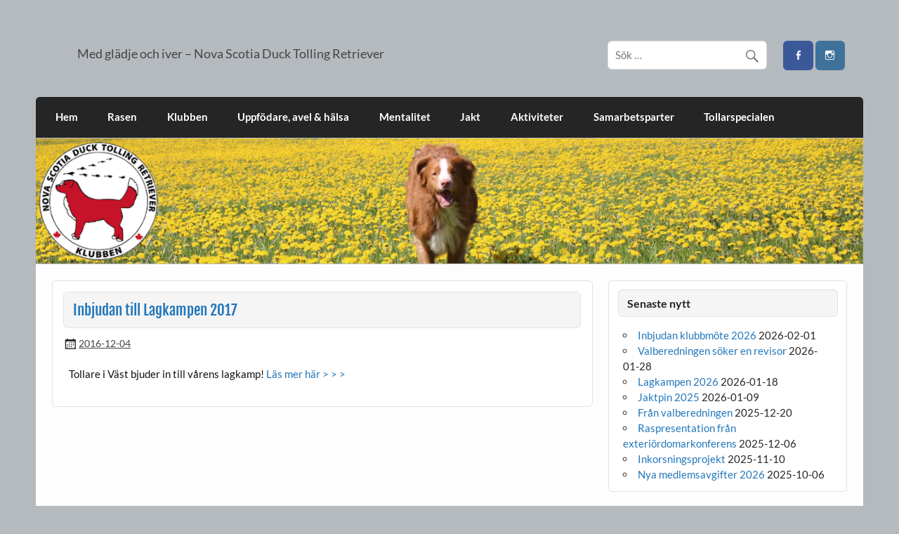

--- FILE ---
content_type: text/html; charset=UTF-8
request_url: https://tollarklubben.se/inbjudan-till-lagkampen-2017/
body_size: 13389
content:
<!DOCTYPE html><!-- HTML 5 -->
<html lang="sv-SE">

<head>
<meta charset="UTF-8" />
<meta name="viewport" content="width=device-width, initial-scale=1">
<link rel="profile" href="https://gmpg.org/xfn/11" />
<link rel="pingback" href="https://tollarklubben.se/wp/xmlrpc.php" />

<title>Inbjudan till Lagkampen 2017</title>
<meta name='robots' content='max-image-preview:large' />
<link rel="alternate" type="application/rss+xml" title=" &raquo; Webbflöde" href="https://tollarklubben.se/feed/" />
<link rel="alternate" type="application/rss+xml" title=" &raquo; Kommentarsflöde" href="https://tollarklubben.se/comments/feed/" />
<link rel="alternate" title="oEmbed (JSON)" type="application/json+oembed" href="https://tollarklubben.se/wp-json/oembed/1.0/embed?url=https%3A%2F%2Ftollarklubben.se%2Finbjudan-till-lagkampen-2017%2F" />
<link rel="alternate" title="oEmbed (XML)" type="text/xml+oembed" href="https://tollarklubben.se/wp-json/oembed/1.0/embed?url=https%3A%2F%2Ftollarklubben.se%2Finbjudan-till-lagkampen-2017%2F&#038;format=xml" />
<style id='wp-img-auto-sizes-contain-inline-css' type='text/css'>
img:is([sizes=auto i],[sizes^="auto," i]){contain-intrinsic-size:3000px 1500px}
/*# sourceURL=wp-img-auto-sizes-contain-inline-css */
</style>
<link rel='stylesheet' id='courage-custom-fonts-css' href='https://tollarklubben.se/wp/wp-content/themes/courage/css/custom-fonts.css?ver=20180413' type='text/css' media='all' />
<style id='wp-emoji-styles-inline-css' type='text/css'>

	img.wp-smiley, img.emoji {
		display: inline !important;
		border: none !important;
		box-shadow: none !important;
		height: 1em !important;
		width: 1em !important;
		margin: 0 0.07em !important;
		vertical-align: -0.1em !important;
		background: none !important;
		padding: 0 !important;
	}
/*# sourceURL=wp-emoji-styles-inline-css */
</style>
<style id='wp-block-library-inline-css' type='text/css'>
:root{--wp-block-synced-color:#7a00df;--wp-block-synced-color--rgb:122,0,223;--wp-bound-block-color:var(--wp-block-synced-color);--wp-editor-canvas-background:#ddd;--wp-admin-theme-color:#007cba;--wp-admin-theme-color--rgb:0,124,186;--wp-admin-theme-color-darker-10:#006ba1;--wp-admin-theme-color-darker-10--rgb:0,107,160.5;--wp-admin-theme-color-darker-20:#005a87;--wp-admin-theme-color-darker-20--rgb:0,90,135;--wp-admin-border-width-focus:2px}@media (min-resolution:192dpi){:root{--wp-admin-border-width-focus:1.5px}}.wp-element-button{cursor:pointer}:root .has-very-light-gray-background-color{background-color:#eee}:root .has-very-dark-gray-background-color{background-color:#313131}:root .has-very-light-gray-color{color:#eee}:root .has-very-dark-gray-color{color:#313131}:root .has-vivid-green-cyan-to-vivid-cyan-blue-gradient-background{background:linear-gradient(135deg,#00d084,#0693e3)}:root .has-purple-crush-gradient-background{background:linear-gradient(135deg,#34e2e4,#4721fb 50%,#ab1dfe)}:root .has-hazy-dawn-gradient-background{background:linear-gradient(135deg,#faaca8,#dad0ec)}:root .has-subdued-olive-gradient-background{background:linear-gradient(135deg,#fafae1,#67a671)}:root .has-atomic-cream-gradient-background{background:linear-gradient(135deg,#fdd79a,#004a59)}:root .has-nightshade-gradient-background{background:linear-gradient(135deg,#330968,#31cdcf)}:root .has-midnight-gradient-background{background:linear-gradient(135deg,#020381,#2874fc)}:root{--wp--preset--font-size--normal:16px;--wp--preset--font-size--huge:42px}.has-regular-font-size{font-size:1em}.has-larger-font-size{font-size:2.625em}.has-normal-font-size{font-size:var(--wp--preset--font-size--normal)}.has-huge-font-size{font-size:var(--wp--preset--font-size--huge)}.has-text-align-center{text-align:center}.has-text-align-left{text-align:left}.has-text-align-right{text-align:right}.has-fit-text{white-space:nowrap!important}#end-resizable-editor-section{display:none}.aligncenter{clear:both}.items-justified-left{justify-content:flex-start}.items-justified-center{justify-content:center}.items-justified-right{justify-content:flex-end}.items-justified-space-between{justify-content:space-between}.screen-reader-text{border:0;clip-path:inset(50%);height:1px;margin:-1px;overflow:hidden;padding:0;position:absolute;width:1px;word-wrap:normal!important}.screen-reader-text:focus{background-color:#ddd;clip-path:none;color:#444;display:block;font-size:1em;height:auto;left:5px;line-height:normal;padding:15px 23px 14px;text-decoration:none;top:5px;width:auto;z-index:100000}html :where(.has-border-color){border-style:solid}html :where([style*=border-top-color]){border-top-style:solid}html :where([style*=border-right-color]){border-right-style:solid}html :where([style*=border-bottom-color]){border-bottom-style:solid}html :where([style*=border-left-color]){border-left-style:solid}html :where([style*=border-width]){border-style:solid}html :where([style*=border-top-width]){border-top-style:solid}html :where([style*=border-right-width]){border-right-style:solid}html :where([style*=border-bottom-width]){border-bottom-style:solid}html :where([style*=border-left-width]){border-left-style:solid}html :where(img[class*=wp-image-]){height:auto;max-width:100%}:where(figure){margin:0 0 1em}html :where(.is-position-sticky){--wp-admin--admin-bar--position-offset:var(--wp-admin--admin-bar--height,0px)}@media screen and (max-width:600px){html :where(.is-position-sticky){--wp-admin--admin-bar--position-offset:0px}}

/*# sourceURL=wp-block-library-inline-css */
</style><style id='wp-block-image-inline-css' type='text/css'>
.wp-block-image>a,.wp-block-image>figure>a{display:inline-block}.wp-block-image img{box-sizing:border-box;height:auto;max-width:100%;vertical-align:bottom}@media not (prefers-reduced-motion){.wp-block-image img.hide{visibility:hidden}.wp-block-image img.show{animation:show-content-image .4s}}.wp-block-image[style*=border-radius] img,.wp-block-image[style*=border-radius]>a{border-radius:inherit}.wp-block-image.has-custom-border img{box-sizing:border-box}.wp-block-image.aligncenter{text-align:center}.wp-block-image.alignfull>a,.wp-block-image.alignwide>a{width:100%}.wp-block-image.alignfull img,.wp-block-image.alignwide img{height:auto;width:100%}.wp-block-image .aligncenter,.wp-block-image .alignleft,.wp-block-image .alignright,.wp-block-image.aligncenter,.wp-block-image.alignleft,.wp-block-image.alignright{display:table}.wp-block-image .aligncenter>figcaption,.wp-block-image .alignleft>figcaption,.wp-block-image .alignright>figcaption,.wp-block-image.aligncenter>figcaption,.wp-block-image.alignleft>figcaption,.wp-block-image.alignright>figcaption{caption-side:bottom;display:table-caption}.wp-block-image .alignleft{float:left;margin:.5em 1em .5em 0}.wp-block-image .alignright{float:right;margin:.5em 0 .5em 1em}.wp-block-image .aligncenter{margin-left:auto;margin-right:auto}.wp-block-image :where(figcaption){margin-bottom:1em;margin-top:.5em}.wp-block-image.is-style-circle-mask img{border-radius:9999px}@supports ((-webkit-mask-image:none) or (mask-image:none)) or (-webkit-mask-image:none){.wp-block-image.is-style-circle-mask img{border-radius:0;-webkit-mask-image:url('data:image/svg+xml;utf8,<svg viewBox="0 0 100 100" xmlns="http://www.w3.org/2000/svg"><circle cx="50" cy="50" r="50"/></svg>');mask-image:url('data:image/svg+xml;utf8,<svg viewBox="0 0 100 100" xmlns="http://www.w3.org/2000/svg"><circle cx="50" cy="50" r="50"/></svg>');mask-mode:alpha;-webkit-mask-position:center;mask-position:center;-webkit-mask-repeat:no-repeat;mask-repeat:no-repeat;-webkit-mask-size:contain;mask-size:contain}}:root :where(.wp-block-image.is-style-rounded img,.wp-block-image .is-style-rounded img){border-radius:9999px}.wp-block-image figure{margin:0}.wp-lightbox-container{display:flex;flex-direction:column;position:relative}.wp-lightbox-container img{cursor:zoom-in}.wp-lightbox-container img:hover+button{opacity:1}.wp-lightbox-container button{align-items:center;backdrop-filter:blur(16px) saturate(180%);background-color:#5a5a5a40;border:none;border-radius:4px;cursor:zoom-in;display:flex;height:20px;justify-content:center;opacity:0;padding:0;position:absolute;right:16px;text-align:center;top:16px;width:20px;z-index:100}@media not (prefers-reduced-motion){.wp-lightbox-container button{transition:opacity .2s ease}}.wp-lightbox-container button:focus-visible{outline:3px auto #5a5a5a40;outline:3px auto -webkit-focus-ring-color;outline-offset:3px}.wp-lightbox-container button:hover{cursor:pointer;opacity:1}.wp-lightbox-container button:focus{opacity:1}.wp-lightbox-container button:focus,.wp-lightbox-container button:hover,.wp-lightbox-container button:not(:hover):not(:active):not(.has-background){background-color:#5a5a5a40;border:none}.wp-lightbox-overlay{box-sizing:border-box;cursor:zoom-out;height:100vh;left:0;overflow:hidden;position:fixed;top:0;visibility:hidden;width:100%;z-index:100000}.wp-lightbox-overlay .close-button{align-items:center;cursor:pointer;display:flex;justify-content:center;min-height:40px;min-width:40px;padding:0;position:absolute;right:calc(env(safe-area-inset-right) + 16px);top:calc(env(safe-area-inset-top) + 16px);z-index:5000000}.wp-lightbox-overlay .close-button:focus,.wp-lightbox-overlay .close-button:hover,.wp-lightbox-overlay .close-button:not(:hover):not(:active):not(.has-background){background:none;border:none}.wp-lightbox-overlay .lightbox-image-container{height:var(--wp--lightbox-container-height);left:50%;overflow:hidden;position:absolute;top:50%;transform:translate(-50%,-50%);transform-origin:top left;width:var(--wp--lightbox-container-width);z-index:9999999999}.wp-lightbox-overlay .wp-block-image{align-items:center;box-sizing:border-box;display:flex;height:100%;justify-content:center;margin:0;position:relative;transform-origin:0 0;width:100%;z-index:3000000}.wp-lightbox-overlay .wp-block-image img{height:var(--wp--lightbox-image-height);min-height:var(--wp--lightbox-image-height);min-width:var(--wp--lightbox-image-width);width:var(--wp--lightbox-image-width)}.wp-lightbox-overlay .wp-block-image figcaption{display:none}.wp-lightbox-overlay button{background:none;border:none}.wp-lightbox-overlay .scrim{background-color:#fff;height:100%;opacity:.9;position:absolute;width:100%;z-index:2000000}.wp-lightbox-overlay.active{visibility:visible}@media not (prefers-reduced-motion){.wp-lightbox-overlay.active{animation:turn-on-visibility .25s both}.wp-lightbox-overlay.active img{animation:turn-on-visibility .35s both}.wp-lightbox-overlay.show-closing-animation:not(.active){animation:turn-off-visibility .35s both}.wp-lightbox-overlay.show-closing-animation:not(.active) img{animation:turn-off-visibility .25s both}.wp-lightbox-overlay.zoom.active{animation:none;opacity:1;visibility:visible}.wp-lightbox-overlay.zoom.active .lightbox-image-container{animation:lightbox-zoom-in .4s}.wp-lightbox-overlay.zoom.active .lightbox-image-container img{animation:none}.wp-lightbox-overlay.zoom.active .scrim{animation:turn-on-visibility .4s forwards}.wp-lightbox-overlay.zoom.show-closing-animation:not(.active){animation:none}.wp-lightbox-overlay.zoom.show-closing-animation:not(.active) .lightbox-image-container{animation:lightbox-zoom-out .4s}.wp-lightbox-overlay.zoom.show-closing-animation:not(.active) .lightbox-image-container img{animation:none}.wp-lightbox-overlay.zoom.show-closing-animation:not(.active) .scrim{animation:turn-off-visibility .4s forwards}}@keyframes show-content-image{0%{visibility:hidden}99%{visibility:hidden}to{visibility:visible}}@keyframes turn-on-visibility{0%{opacity:0}to{opacity:1}}@keyframes turn-off-visibility{0%{opacity:1;visibility:visible}99%{opacity:0;visibility:visible}to{opacity:0;visibility:hidden}}@keyframes lightbox-zoom-in{0%{transform:translate(calc((-100vw + var(--wp--lightbox-scrollbar-width))/2 + var(--wp--lightbox-initial-left-position)),calc(-50vh + var(--wp--lightbox-initial-top-position))) scale(var(--wp--lightbox-scale))}to{transform:translate(-50%,-50%) scale(1)}}@keyframes lightbox-zoom-out{0%{transform:translate(-50%,-50%) scale(1);visibility:visible}99%{visibility:visible}to{transform:translate(calc((-100vw + var(--wp--lightbox-scrollbar-width))/2 + var(--wp--lightbox-initial-left-position)),calc(-50vh + var(--wp--lightbox-initial-top-position))) scale(var(--wp--lightbox-scale));visibility:hidden}}
/*# sourceURL=https://tollarklubben.se/wp/wp-includes/blocks/image/style.min.css */
</style>
<style id='global-styles-inline-css' type='text/css'>
:root{--wp--preset--aspect-ratio--square: 1;--wp--preset--aspect-ratio--4-3: 4/3;--wp--preset--aspect-ratio--3-4: 3/4;--wp--preset--aspect-ratio--3-2: 3/2;--wp--preset--aspect-ratio--2-3: 2/3;--wp--preset--aspect-ratio--16-9: 16/9;--wp--preset--aspect-ratio--9-16: 9/16;--wp--preset--color--black: #353535;--wp--preset--color--cyan-bluish-gray: #abb8c3;--wp--preset--color--white: #ffffff;--wp--preset--color--pale-pink: #f78da7;--wp--preset--color--vivid-red: #cf2e2e;--wp--preset--color--luminous-vivid-orange: #ff6900;--wp--preset--color--luminous-vivid-amber: #fcb900;--wp--preset--color--light-green-cyan: #7bdcb5;--wp--preset--color--vivid-green-cyan: #00d084;--wp--preset--color--pale-cyan-blue: #8ed1fc;--wp--preset--color--vivid-cyan-blue: #0693e3;--wp--preset--color--vivid-purple: #9b51e0;--wp--preset--color--primary: #2277bb;--wp--preset--color--light-gray: #f0f0f0;--wp--preset--color--dark-gray: #777777;--wp--preset--gradient--vivid-cyan-blue-to-vivid-purple: linear-gradient(135deg,rgb(6,147,227) 0%,rgb(155,81,224) 100%);--wp--preset--gradient--light-green-cyan-to-vivid-green-cyan: linear-gradient(135deg,rgb(122,220,180) 0%,rgb(0,208,130) 100%);--wp--preset--gradient--luminous-vivid-amber-to-luminous-vivid-orange: linear-gradient(135deg,rgb(252,185,0) 0%,rgb(255,105,0) 100%);--wp--preset--gradient--luminous-vivid-orange-to-vivid-red: linear-gradient(135deg,rgb(255,105,0) 0%,rgb(207,46,46) 100%);--wp--preset--gradient--very-light-gray-to-cyan-bluish-gray: linear-gradient(135deg,rgb(238,238,238) 0%,rgb(169,184,195) 100%);--wp--preset--gradient--cool-to-warm-spectrum: linear-gradient(135deg,rgb(74,234,220) 0%,rgb(151,120,209) 20%,rgb(207,42,186) 40%,rgb(238,44,130) 60%,rgb(251,105,98) 80%,rgb(254,248,76) 100%);--wp--preset--gradient--blush-light-purple: linear-gradient(135deg,rgb(255,206,236) 0%,rgb(152,150,240) 100%);--wp--preset--gradient--blush-bordeaux: linear-gradient(135deg,rgb(254,205,165) 0%,rgb(254,45,45) 50%,rgb(107,0,62) 100%);--wp--preset--gradient--luminous-dusk: linear-gradient(135deg,rgb(255,203,112) 0%,rgb(199,81,192) 50%,rgb(65,88,208) 100%);--wp--preset--gradient--pale-ocean: linear-gradient(135deg,rgb(255,245,203) 0%,rgb(182,227,212) 50%,rgb(51,167,181) 100%);--wp--preset--gradient--electric-grass: linear-gradient(135deg,rgb(202,248,128) 0%,rgb(113,206,126) 100%);--wp--preset--gradient--midnight: linear-gradient(135deg,rgb(2,3,129) 0%,rgb(40,116,252) 100%);--wp--preset--font-size--small: 13px;--wp--preset--font-size--medium: 20px;--wp--preset--font-size--large: 36px;--wp--preset--font-size--x-large: 42px;--wp--preset--spacing--20: 0.44rem;--wp--preset--spacing--30: 0.67rem;--wp--preset--spacing--40: 1rem;--wp--preset--spacing--50: 1.5rem;--wp--preset--spacing--60: 2.25rem;--wp--preset--spacing--70: 3.38rem;--wp--preset--spacing--80: 5.06rem;--wp--preset--shadow--natural: 6px 6px 9px rgba(0, 0, 0, 0.2);--wp--preset--shadow--deep: 12px 12px 50px rgba(0, 0, 0, 0.4);--wp--preset--shadow--sharp: 6px 6px 0px rgba(0, 0, 0, 0.2);--wp--preset--shadow--outlined: 6px 6px 0px -3px rgb(255, 255, 255), 6px 6px rgb(0, 0, 0);--wp--preset--shadow--crisp: 6px 6px 0px rgb(0, 0, 0);}:where(.is-layout-flex){gap: 0.5em;}:where(.is-layout-grid){gap: 0.5em;}body .is-layout-flex{display: flex;}.is-layout-flex{flex-wrap: wrap;align-items: center;}.is-layout-flex > :is(*, div){margin: 0;}body .is-layout-grid{display: grid;}.is-layout-grid > :is(*, div){margin: 0;}:where(.wp-block-columns.is-layout-flex){gap: 2em;}:where(.wp-block-columns.is-layout-grid){gap: 2em;}:where(.wp-block-post-template.is-layout-flex){gap: 1.25em;}:where(.wp-block-post-template.is-layout-grid){gap: 1.25em;}.has-black-color{color: var(--wp--preset--color--black) !important;}.has-cyan-bluish-gray-color{color: var(--wp--preset--color--cyan-bluish-gray) !important;}.has-white-color{color: var(--wp--preset--color--white) !important;}.has-pale-pink-color{color: var(--wp--preset--color--pale-pink) !important;}.has-vivid-red-color{color: var(--wp--preset--color--vivid-red) !important;}.has-luminous-vivid-orange-color{color: var(--wp--preset--color--luminous-vivid-orange) !important;}.has-luminous-vivid-amber-color{color: var(--wp--preset--color--luminous-vivid-amber) !important;}.has-light-green-cyan-color{color: var(--wp--preset--color--light-green-cyan) !important;}.has-vivid-green-cyan-color{color: var(--wp--preset--color--vivid-green-cyan) !important;}.has-pale-cyan-blue-color{color: var(--wp--preset--color--pale-cyan-blue) !important;}.has-vivid-cyan-blue-color{color: var(--wp--preset--color--vivid-cyan-blue) !important;}.has-vivid-purple-color{color: var(--wp--preset--color--vivid-purple) !important;}.has-black-background-color{background-color: var(--wp--preset--color--black) !important;}.has-cyan-bluish-gray-background-color{background-color: var(--wp--preset--color--cyan-bluish-gray) !important;}.has-white-background-color{background-color: var(--wp--preset--color--white) !important;}.has-pale-pink-background-color{background-color: var(--wp--preset--color--pale-pink) !important;}.has-vivid-red-background-color{background-color: var(--wp--preset--color--vivid-red) !important;}.has-luminous-vivid-orange-background-color{background-color: var(--wp--preset--color--luminous-vivid-orange) !important;}.has-luminous-vivid-amber-background-color{background-color: var(--wp--preset--color--luminous-vivid-amber) !important;}.has-light-green-cyan-background-color{background-color: var(--wp--preset--color--light-green-cyan) !important;}.has-vivid-green-cyan-background-color{background-color: var(--wp--preset--color--vivid-green-cyan) !important;}.has-pale-cyan-blue-background-color{background-color: var(--wp--preset--color--pale-cyan-blue) !important;}.has-vivid-cyan-blue-background-color{background-color: var(--wp--preset--color--vivid-cyan-blue) !important;}.has-vivid-purple-background-color{background-color: var(--wp--preset--color--vivid-purple) !important;}.has-black-border-color{border-color: var(--wp--preset--color--black) !important;}.has-cyan-bluish-gray-border-color{border-color: var(--wp--preset--color--cyan-bluish-gray) !important;}.has-white-border-color{border-color: var(--wp--preset--color--white) !important;}.has-pale-pink-border-color{border-color: var(--wp--preset--color--pale-pink) !important;}.has-vivid-red-border-color{border-color: var(--wp--preset--color--vivid-red) !important;}.has-luminous-vivid-orange-border-color{border-color: var(--wp--preset--color--luminous-vivid-orange) !important;}.has-luminous-vivid-amber-border-color{border-color: var(--wp--preset--color--luminous-vivid-amber) !important;}.has-light-green-cyan-border-color{border-color: var(--wp--preset--color--light-green-cyan) !important;}.has-vivid-green-cyan-border-color{border-color: var(--wp--preset--color--vivid-green-cyan) !important;}.has-pale-cyan-blue-border-color{border-color: var(--wp--preset--color--pale-cyan-blue) !important;}.has-vivid-cyan-blue-border-color{border-color: var(--wp--preset--color--vivid-cyan-blue) !important;}.has-vivid-purple-border-color{border-color: var(--wp--preset--color--vivid-purple) !important;}.has-vivid-cyan-blue-to-vivid-purple-gradient-background{background: var(--wp--preset--gradient--vivid-cyan-blue-to-vivid-purple) !important;}.has-light-green-cyan-to-vivid-green-cyan-gradient-background{background: var(--wp--preset--gradient--light-green-cyan-to-vivid-green-cyan) !important;}.has-luminous-vivid-amber-to-luminous-vivid-orange-gradient-background{background: var(--wp--preset--gradient--luminous-vivid-amber-to-luminous-vivid-orange) !important;}.has-luminous-vivid-orange-to-vivid-red-gradient-background{background: var(--wp--preset--gradient--luminous-vivid-orange-to-vivid-red) !important;}.has-very-light-gray-to-cyan-bluish-gray-gradient-background{background: var(--wp--preset--gradient--very-light-gray-to-cyan-bluish-gray) !important;}.has-cool-to-warm-spectrum-gradient-background{background: var(--wp--preset--gradient--cool-to-warm-spectrum) !important;}.has-blush-light-purple-gradient-background{background: var(--wp--preset--gradient--blush-light-purple) !important;}.has-blush-bordeaux-gradient-background{background: var(--wp--preset--gradient--blush-bordeaux) !important;}.has-luminous-dusk-gradient-background{background: var(--wp--preset--gradient--luminous-dusk) !important;}.has-pale-ocean-gradient-background{background: var(--wp--preset--gradient--pale-ocean) !important;}.has-electric-grass-gradient-background{background: var(--wp--preset--gradient--electric-grass) !important;}.has-midnight-gradient-background{background: var(--wp--preset--gradient--midnight) !important;}.has-small-font-size{font-size: var(--wp--preset--font-size--small) !important;}.has-medium-font-size{font-size: var(--wp--preset--font-size--medium) !important;}.has-large-font-size{font-size: var(--wp--preset--font-size--large) !important;}.has-x-large-font-size{font-size: var(--wp--preset--font-size--x-large) !important;}
/*# sourceURL=global-styles-inline-css */
</style>

<style id='classic-theme-styles-inline-css' type='text/css'>
/*! This file is auto-generated */
.wp-block-button__link{color:#fff;background-color:#32373c;border-radius:9999px;box-shadow:none;text-decoration:none;padding:calc(.667em + 2px) calc(1.333em + 2px);font-size:1.125em}.wp-block-file__button{background:#32373c;color:#fff;text-decoration:none}
/*# sourceURL=/wp-includes/css/classic-themes.min.css */
</style>
<link rel='stylesheet' id='wp-components-css' href='https://tollarklubben.se/wp/wp-includes/css/dist/components/style.min.css?ver=6.9' type='text/css' media='all' />
<link rel='stylesheet' id='wp-preferences-css' href='https://tollarklubben.se/wp/wp-includes/css/dist/preferences/style.min.css?ver=6.9' type='text/css' media='all' />
<link rel='stylesheet' id='wp-block-editor-css' href='https://tollarklubben.se/wp/wp-includes/css/dist/block-editor/style.min.css?ver=6.9' type='text/css' media='all' />
<link rel='stylesheet' id='wp-reusable-blocks-css' href='https://tollarklubben.se/wp/wp-includes/css/dist/reusable-blocks/style.min.css?ver=6.9' type='text/css' media='all' />
<link rel='stylesheet' id='wp-patterns-css' href='https://tollarklubben.se/wp/wp-includes/css/dist/patterns/style.min.css?ver=6.9' type='text/css' media='all' />
<link rel='stylesheet' id='wp-editor-css' href='https://tollarklubben.se/wp/wp-includes/css/dist/editor/style.min.css?ver=6.9' type='text/css' media='all' />
<link rel='stylesheet' id='block-robo-gallery-style-css-css' href='https://tollarklubben.se/wp/wp-content/plugins/robo-gallery/includes/extensions/block/dist/blocks.style.build.css?ver=5.1.2' type='text/css' media='all' />
<link rel='stylesheet' id='contact-form-7-css' href='https://tollarklubben.se/wp/wp-content/plugins/contact-form-7/includes/css/styles.css?ver=6.1.4' type='text/css' media='all' />
<link rel='stylesheet' id='courage-stylesheet-css' href='https://tollarklubben.se/wp/wp-content/themes/courage/style.css?ver=1.5.7' type='text/css' media='all' />
<link rel='stylesheet' id='genericons-css' href='https://tollarklubben.se/wp/wp-content/themes/courage/css/genericons/genericons.css?ver=3.4.1' type='text/css' media='all' />
<link rel='stylesheet' id='themezee-related-posts-css' href='https://tollarklubben.se/wp/wp-content/themes/courage/css/themezee-related-posts.css?ver=20160421' type='text/css' media='all' />
<script type="text/javascript" src="https://tollarklubben.se/wp/wp-includes/js/jquery/jquery.min.js?ver=3.7.1" id="jquery-core-js"></script>
<script type="text/javascript" src="https://tollarklubben.se/wp/wp-includes/js/jquery/jquery-migrate.min.js?ver=3.4.1" id="jquery-migrate-js"></script>
<script type="text/javascript" id="courage-jquery-navigation-js-extra">
/* <![CDATA[ */
var courage_mainnav_title = {"text":"Meny"};
//# sourceURL=courage-jquery-navigation-js-extra
/* ]]> */
</script>
<script type="text/javascript" src="https://tollarklubben.se/wp/wp-content/themes/courage/js/navigation.js?ver=20210324" id="courage-jquery-navigation-js"></script>
<link rel="https://api.w.org/" href="https://tollarklubben.se/wp-json/" /><link rel="alternate" title="JSON" type="application/json" href="https://tollarklubben.se/wp-json/wp/v2/posts/2339" /><link rel="EditURI" type="application/rsd+xml" title="RSD" href="https://tollarklubben.se/wp/xmlrpc.php?rsd" />
<meta name="generator" content="WordPress 6.9" />
<link rel="canonical" href="https://tollarklubben.se/inbjudan-till-lagkampen-2017/" />
<link rel='shortlink' href='https://tollarklubben.se/?p=2339' />
<style>[class*=" icon-oc-"],[class^=icon-oc-]{speak:none;font-style:normal;font-weight:400;font-variant:normal;text-transform:none;line-height:1;-webkit-font-smoothing:antialiased;-moz-osx-font-smoothing:grayscale}.icon-oc-one-com-white-32px-fill:before{content:"901"}.icon-oc-one-com:before{content:"900"}#one-com-icon,.toplevel_page_onecom-wp .wp-menu-image{speak:none;display:flex;align-items:center;justify-content:center;text-transform:none;line-height:1;-webkit-font-smoothing:antialiased;-moz-osx-font-smoothing:grayscale}.onecom-wp-admin-bar-item>a,.toplevel_page_onecom-wp>.wp-menu-name{font-size:16px;font-weight:400;line-height:1}.toplevel_page_onecom-wp>.wp-menu-name img{width:69px;height:9px;}.wp-submenu-wrap.wp-submenu>.wp-submenu-head>img{width:88px;height:auto}.onecom-wp-admin-bar-item>a img{height:7px!important}.onecom-wp-admin-bar-item>a img,.toplevel_page_onecom-wp>.wp-menu-name img{opacity:.8}.onecom-wp-admin-bar-item.hover>a img,.toplevel_page_onecom-wp.wp-has-current-submenu>.wp-menu-name img,li.opensub>a.toplevel_page_onecom-wp>.wp-menu-name img{opacity:1}#one-com-icon:before,.onecom-wp-admin-bar-item>a:before,.toplevel_page_onecom-wp>.wp-menu-image:before{content:'';position:static!important;background-color:rgba(240,245,250,.4);border-radius:102px;width:18px;height:18px;padding:0!important}.onecom-wp-admin-bar-item>a:before{width:14px;height:14px}.onecom-wp-admin-bar-item.hover>a:before,.toplevel_page_onecom-wp.opensub>a>.wp-menu-image:before,.toplevel_page_onecom-wp.wp-has-current-submenu>.wp-menu-image:before{background-color:#76b82a}.onecom-wp-admin-bar-item>a{display:inline-flex!important;align-items:center;justify-content:center}#one-com-logo-wrapper{font-size:4em}#one-com-icon{vertical-align:middle}.imagify-welcome{display:none !important;}</style><style type="text/css" id="custom-background-css">
body.custom-background { background-color: #b5babf; }
</style>
	<link rel="icon" href="https://tollarklubben.se/wp/wp-content/uploads/2018/10/cropped-loggan-facebook-3-32x32.jpg" sizes="32x32" />
<link rel="icon" href="https://tollarklubben.se/wp/wp-content/uploads/2018/10/cropped-loggan-facebook-3-192x192.jpg" sizes="192x192" />
<link rel="apple-touch-icon" href="https://tollarklubben.se/wp/wp-content/uploads/2018/10/cropped-loggan-facebook-3-180x180.jpg" />
<meta name="msapplication-TileImage" content="https://tollarklubben.se/wp/wp-content/uploads/2018/10/cropped-loggan-facebook-3-270x270.jpg" />
</head>

<body data-rsssl=1 class="wp-singular post-template-default single single-post postid-2339 single-format-standard custom-background wp-theme-courage">

<a class="skip-link screen-reader-text" href="#content">Hoppa till innehåll</a>

	<div id="topheader-wrap">
		
	<div id="topheader" class="clearfix">

		
	</div>	</div>

	<div id="wrapper" class="hfeed">

		<div id="header-wrap">

			<header id="header" class="clearfix" role="banner">

				<div id="logo" class="clearfix">

										
		<p class="site-title"><a href="https://tollarklubben.se/" rel="home"></a></p>

						
			<p class="site-description">Med glädje och iver &#8211; Nova Scotia Duck Tolling Retriever</p>

		
				</div>

				<div id="header-content" class="clearfix">
					
		<div id="header-social-icons" class="social-icons-wrap clearfix">
			<ul id="social-icons-menu" class="menu"><li id="menu-item-3319" class="menu-item menu-item-type-custom menu-item-object-custom menu-item-3319"><a target="_blank" href="https://www.facebook.com/Tollarklubben/"><span class="screen-reader-text">Facebook</span></a></li>
<li id="menu-item-3320" class="menu-item menu-item-type-custom menu-item-object-custom menu-item-3320"><a target="_blank" href="https://www.instagram.com/tollarklubben/?hl=sv"><span class="screen-reader-text">Instagram</span></a></li>
</ul>		</div>


		<div id="header-search">
			
	<form role="search" method="get" class="search-form" action="https://tollarklubben.se/">
		<label>
			<span class="screen-reader-text">Sök efter:</span>
			<input type="search" class="search-field" placeholder="Sök &hellip;" value="" name="s">
		</label>
		<button type="submit" class="search-submit">
			<span class="genericon-search"></span>
		</button>
	</form>

		</div>

				</div>

			</header>

		</div>

		<div id="navi-wrap">
			<nav id="mainnav" class="clearfix" role="navigation">
				<ul id="mainnav-menu" class="main-navigation-menu"><li id="menu-item-426" class="menu-item menu-item-type-custom menu-item-object-custom menu-item-home menu-item-426"><a href="https://tollarklubben.se/">Hem</a></li>
<li id="menu-item-430" class="menu-item menu-item-type-post_type menu-item-object-page menu-item-has-children menu-item-430"><a href="https://tollarklubben.se/rasen/">Rasen</a>
<ul class="sub-menu">
	<li id="menu-item-6356" class="menu-item menu-item-type-post_type menu-item-object-page menu-item-6356"><a href="https://tollarklubben.se/avel-halsa/ras/">RAS</a></li>
	<li id="menu-item-433" class="menu-item menu-item-type-post_type menu-item-object-page menu-item-433"><a href="https://tollarklubben.se/rasen/beteende/">Beteende</a></li>
	<li id="menu-item-434" class="menu-item menu-item-type-post_type menu-item-object-page menu-item-has-children menu-item-434"><a href="https://tollarklubben.se/rasen/utseende/">Exteriör</a>
	<ul class="sub-menu">
		<li id="menu-item-6185" class="menu-item menu-item-type-post_type menu-item-object-page menu-item-6185"><a href="https://tollarklubben.se/domarkompendium-raskompendium/">Domarkompendium (Raskompendium)</a></li>
	</ul>
</li>
	<li id="menu-item-435" class="menu-item menu-item-type-post_type menu-item-object-page menu-item-435"><a href="https://tollarklubben.se/rasen/palsvard/">Pälsvård</a></li>
	<li id="menu-item-745" class="menu-item menu-item-type-post_type menu-item-object-page menu-item-745"><a href="https://tollarklubben.se/rasen/rasinformatorerna/">Rasinformatörerna</a></li>
	<li id="menu-item-436" class="menu-item menu-item-type-post_type menu-item-object-page menu-item-436"><a href="https://tollarklubben.se/rasen/rasstandard/">Rasstandard</a></li>
	<li id="menu-item-437" class="menu-item menu-item-type-post_type menu-item-object-page menu-item-437"><a href="https://tollarklubben.se/rasen/artikel/">Artikel</a></li>
</ul>
</li>
<li id="menu-item-429" class="menu-item menu-item-type-post_type menu-item-object-page menu-item-has-children menu-item-429"><a href="https://tollarklubben.se/klubben/">Klubben</a>
<ul class="sub-menu">
	<li id="menu-item-428" class="menu-item menu-item-type-post_type menu-item-object-page menu-item-428"><a href="https://tollarklubben.se/bli-medlem/">Bli medlem</a></li>
	<li id="menu-item-1326" class="menu-item menu-item-type-post_type menu-item-object-page menu-item-1326"><a href="https://tollarklubben.se/klubben/klubbens-mal/">Klubbens mål</a></li>
	<li id="menu-item-441" class="menu-item menu-item-type-post_type menu-item-object-page menu-item-has-children menu-item-441"><a href="https://tollarklubben.se/klubben/styrelsen/">Klubbens förtroendevalda</a>
	<ul class="sub-menu">
		<li id="menu-item-1322" class="menu-item menu-item-type-post_type menu-item-object-page menu-item-1322"><a href="https://tollarklubben.se/klubben/styrelsen/presentation-av-styrelsen-2015/">Presentation av styrelsen 2025</a></li>
		<li id="menu-item-1188" class="menu-item menu-item-type-post_type menu-item-object-page menu-item-1188"><a href="https://tollarklubben.se/klubben/protokoll-m-m/">Protokoll m m</a></li>
		<li id="menu-item-7305" class="menu-item menu-item-type-post_type menu-item-object-page menu-item-7305"><a href="https://tollarklubben.se/arbetsbeskrivning-fortroendevalda/">Arbetsbeskrivning förtroendevalda</a></li>
	</ul>
</li>
	<li id="menu-item-442" class="menu-item menu-item-type-post_type menu-item-object-page menu-item-has-children menu-item-442"><a href="https://tollarklubben.se/klubben/klubbmote/">Klubbmöte</a>
	<ul class="sub-menu">
		<li id="menu-item-1044" class="menu-item menu-item-type-post_type menu-item-object-page menu-item-1044"><a href="https://tollarklubben.se/klubben/klubbmote/guldapporten/">Guldapporten</a></li>
		<li id="menu-item-620" class="menu-item menu-item-type-post_type menu-item-object-page menu-item-620"><a href="https://tollarklubben.se/klubben/klubbmote/jaktnal-och-ovriga-plaketter/">Jaktnål och övriga plaketter</a></li>
		<li id="menu-item-747" class="menu-item menu-item-type-post_type menu-item-object-page menu-item-747"><a href="https://tollarklubben.se/klubben/klubbmote/motioner-och-propositioner/">Motioner och propositioner</a></li>
		<li id="menu-item-3408" class="menu-item menu-item-type-post_type menu-item-object-page menu-item-3408"><a href="https://tollarklubben.se/klubben/klubbmote/aldre-klubbmoteshandlingar/">Äldre klubbmöteshandlingar</a></li>
	</ul>
</li>
	<li id="menu-item-443" class="menu-item menu-item-type-post_type menu-item-object-page menu-item-443"><a href="https://tollarklubben.se/klubben/stadgar/">Stadgar</a></li>
	<li id="menu-item-6740" class="menu-item menu-item-type-post_type menu-item-object-page menu-item-6740"><a href="https://tollarklubben.se/hedersmedlemmar/">Hedersmedlemmar</a></li>
	<li id="menu-item-755" class="menu-item menu-item-type-post_type menu-item-object-page menu-item-755"><a href="https://tollarklubben.se/klubben/tollaren/">Tollaren (medlemstidningen)</a></li>
	<li id="menu-item-846" class="menu-item menu-item-type-taxonomy menu-item-object-category current-post-ancestor current-menu-parent current-post-parent menu-item-846"><a href="https://tollarklubben.se/category/nyheter/">Nyheter</a></li>
</ul>
</li>
<li id="menu-item-7242" class="menu-item menu-item-type-post_type menu-item-object-page menu-item-has-children menu-item-7242"><a href="https://tollarklubben.se/uppfodare-avel-halsa/">Uppfödare, avel &amp; hälsa</a>
<ul class="sub-menu">
	<li id="menu-item-4615" class="menu-item menu-item-type-post_type menu-item-object-page menu-item-has-children menu-item-4615"><a href="https://tollarklubben.se/uppfodare/">Uppfödare</a>
	<ul class="sub-menu">
		<li id="menu-item-7252" class="menu-item menu-item-type-post_type menu-item-object-page menu-item-7252"><a href="https://tollarklubben.se/uppfodarlista/">Uppfödarlista</a></li>
		<li id="menu-item-7243" class="menu-item menu-item-type-post_type menu-item-object-page menu-item-7243"><a href="https://tollarklubben.se/ar-jag-en-uppfodare/">Är jag en uppfödare?</a></li>
	</ul>
</li>
	<li id="menu-item-6915" class="menu-item menu-item-type-post_type menu-item-object-page menu-item-has-children menu-item-6915"><a href="https://tollarklubben.se/avel-och-halsa/">Avel &amp; Hälsa</a>
	<ul class="sub-menu">
		<li id="menu-item-7248" class="menu-item menu-item-type-post_type menu-item-object-page menu-item-7248"><a href="https://tollarklubben.se/tankar-om-avel-for-dig-som-planerar-att-anvanda-din-tollare-i-avel/">Tankar om avel – För dig som planerar att använda din tollare i avel</a></li>
		<li id="menu-item-7244" class="menu-item menu-item-type-post_type menu-item-object-page menu-item-7244"><a href="https://tollarklubben.se/avelsverktyg-hjalp-i-ditt-avelsarbete/">Avelsverktyg – hjälp i ditt avelsarbete!</a></li>
		<li id="menu-item-7249" class="menu-item menu-item-type-post_type menu-item-object-page menu-item-7249"><a href="https://tollarklubben.se/tips-pa-vagen-for-hanhundsagare/">Tips på vägen för hanhundsägare</a></li>
		<li id="menu-item-7247" class="menu-item menu-item-type-post_type menu-item-object-page menu-item-7247"><a href="https://tollarklubben.se/sjukdomar-hos-tollare/">Sjukdomar hos Tollare</a></li>
		<li id="menu-item-6278" class="menu-item menu-item-type-post_type menu-item-object-page menu-item-6278"><a href="https://tollarklubben.se/slaktskapsindex-si/">Släktskapsindex – SI</a></li>
		<li id="menu-item-7246" class="menu-item menu-item-type-post_type menu-item-object-page menu-item-7246"><a href="https://tollarklubben.se/samlade-lankar-for-avel-halsa/">Samlade länkar för Avel &amp; Hälsa</a></li>
		<li id="menu-item-7313" class="menu-item menu-item-type-post_type menu-item-object-page menu-item-7313"><a href="https://tollarklubben.se/inkorsningsprojekt/">Inkorsningsprojekt</a></li>
	</ul>
</li>
</ul>
</li>
<li id="menu-item-6173" class="menu-item menu-item-type-post_type menu-item-object-page menu-item-has-children menu-item-6173"><a href="https://tollarklubben.se/mentalitet-2/">Mentalitet</a>
<ul class="sub-menu">
	<li id="menu-item-6609" class="menu-item menu-item-type-post_type menu-item-object-page menu-item-has-children menu-item-6609"><a href="https://tollarklubben.se/bph-beteende-och-personlighetsbeskrivning-hund/">BPH</a>
	<ul class="sub-menu">
		<li id="menu-item-6621" class="menu-item menu-item-type-post_type menu-item-object-page menu-item-6621"><a href="https://tollarklubben.se/bph-banans-8-moment-i-korthet/">BPH banans 8 moment i korthet</a></li>
	</ul>
</li>
	<li id="menu-item-6189" class="menu-item menu-item-type-post_type menu-item-object-page menu-item-6189"><a href="https://tollarklubben.se/projekt-mentalindex/">Mentalindex</a></li>
	<li id="menu-item-6188" class="menu-item menu-item-type-post_type menu-item-object-page menu-item-6188"><a href="https://tollarklubben.se/ovrigt/">Övrigt</a></li>
</ul>
</li>
<li id="menu-item-464" class="menu-item menu-item-type-post_type menu-item-object-page menu-item-has-children menu-item-464"><a href="https://tollarklubben.se/jakt/">Jakt</a>
<ul class="sub-menu">
	<li id="menu-item-431" class="menu-item menu-item-type-post_type menu-item-object-page menu-item-431"><a href="https://tollarklubben.se/rasen/tollaren-som-jakthund/">Tollaren som jakthund</a></li>
	<li id="menu-item-471" class="menu-item menu-item-type-post_type menu-item-object-page menu-item-has-children menu-item-471"><a href="https://tollarklubben.se/jakt/tollingjaktprov/">Tollingjaktprov</a>
	<ul class="sub-menu">
		<li id="menu-item-6776" class="menu-item menu-item-type-post_type menu-item-object-page menu-item-6776"><a href="https://tollarklubben.se/svenska-tollingjaktchampions/">Svenska Tollingjaktchampions</a></li>
		<li id="menu-item-6190" class="menu-item menu-item-type-post_type menu-item-object-page menu-item-6190"><a href="https://tollarklubben.se/jakt/svenska-tollingjaktchampions/sejtch/">Nr 1 &#8211; Twist</a></li>
	</ul>
</li>
	<li id="menu-item-479" class="menu-item menu-item-type-post_type menu-item-object-page menu-item-479"><a href="https://tollarklubben.se/rasen/tolling/">Tolling</a></li>
	<li id="menu-item-7381" class="menu-item menu-item-type-post_type menu-item-object-page menu-item-7381"><a href="https://tollarklubben.se/tollingjaktprov-sa-har-gar-det-till/">Tollingjaktprov – så här går det till</a></li>
</ul>
</li>
<li id="menu-item-427" class="menu-item menu-item-type-post_type menu-item-object-page menu-item-has-children menu-item-427"><a href="https://tollarklubben.se/aktiviteter/">Aktiviteter</a>
<ul class="sub-menu">
	<li id="menu-item-465" class="menu-item menu-item-type-post_type menu-item-object-page menu-item-has-children menu-item-465"><a href="https://tollarklubben.se/aktiviteter/lagkampen/">Lagkampen</a>
	<ul class="sub-menu">
		<li id="menu-item-466" class="menu-item menu-item-type-post_type menu-item-object-page menu-item-466"><a href="https://tollarklubben.se/aktiviteter/lagkampen/huvudregler-lagkampen-for-tollare/">Regler lagkampen</a></li>
		<li id="menu-item-467" class="menu-item menu-item-type-post_type menu-item-object-page menu-item-467"><a href="https://tollarklubben.se/aktiviteter/lagkampen/vinnare-av-lagkampen/">Vinnare av lagkampen</a></li>
	</ul>
</li>
	<li id="menu-item-1741" class="menu-item menu-item-type-post_type menu-item-object-page menu-item-1741"><a href="https://tollarklubben.se/aktiviteter/traningstips/">Träningstips</a></li>
	<li id="menu-item-440" class="menu-item menu-item-type-post_type menu-item-object-page menu-item-has-children menu-item-440"><a href="https://tollarklubben.se/aktiviteter/aktivitetsgrupper/">Aktivitetsgrupper</a>
	<ul class="sub-menu">
		<li id="menu-item-452" class="menu-item menu-item-type-post_type menu-item-object-page menu-item-452"><a href="https://tollarklubben.se/aktiviteter/aktivitetsgrupper/sodra-gotaland/">Södra Götaland</a></li>
		<li id="menu-item-453" class="menu-item menu-item-type-post_type menu-item-object-page menu-item-453"><a href="https://tollarklubben.se/aktiviteter/aktivitetsgrupper/vastra-gotaland/">Västra Götaland</a></li>
		<li id="menu-item-454" class="menu-item menu-item-type-post_type menu-item-object-page menu-item-454"><a href="https://tollarklubben.se/aktiviteter/aktivitetsgrupper/ostra-gotaland/">Östra Götaland</a></li>
		<li id="menu-item-455" class="menu-item menu-item-type-post_type menu-item-object-page menu-item-455"><a href="https://tollarklubben.se/aktiviteter/aktivitetsgrupper/vastra-svealand/">Västra Svealand</a></li>
		<li id="menu-item-456" class="menu-item menu-item-type-post_type menu-item-object-page menu-item-456"><a href="https://tollarklubben.se/aktiviteter/aktivitetsgrupper/ostra-svealand/">Östra Svealand</a></li>
		<li id="menu-item-457" class="menu-item menu-item-type-post_type menu-item-object-page menu-item-457"><a href="https://tollarklubben.se/aktiviteter/aktivitetsgrupper/sodra-norrland/">Södra Norrland</a></li>
		<li id="menu-item-458" class="menu-item menu-item-type-post_type menu-item-object-page menu-item-458"><a href="https://tollarklubben.se/aktiviteter/aktivitetsgrupper/mellersta-norrland/">Mellersta Norrland</a></li>
		<li id="menu-item-459" class="menu-item menu-item-type-post_type menu-item-object-page menu-item-459"><a href="https://tollarklubben.se/aktiviteter/aktivitetsgrupper/norra-norrland/">Norra Norrland</a></li>
	</ul>
</li>
</ul>
</li>
<li id="menu-item-2129" class="menu-item menu-item-type-post_type menu-item-object-page menu-item-2129"><a href="https://tollarklubben.se/samarbetspartners/">Samarbetsparter</a></li>
<li id="menu-item-928" class="menu-item menu-item-type-post_type menu-item-object-page menu-item-has-children menu-item-928"><a href="https://tollarklubben.se/aktiviteter/tollarspecialen/">Tollarspecialen</a>
<ul class="sub-menu">
	<li id="menu-item-931" class="menu-item menu-item-type-post_type menu-item-object-page menu-item-931"><a href="https://tollarklubben.se/aktiviteter/tollarspecialen/regler-for-tollarspecialens-tollarmastare-och-juniortollarmastare/">Regler för TM och JTM</a></li>
	<li id="menu-item-929" class="menu-item menu-item-type-post_type menu-item-object-page menu-item-929"><a href="https://tollarklubben.se/aktiviteter/tollarspecialen/resultat-fran-tollarspecialer/">Resultat från Tollarspecialer</a></li>
</ul>
</li>
</ul>			</nav>
		</div>

		
			<div id="custom-header">

				
					<img src="https://tollarklubben.se/wp/wp-content/uploads/2025/08/6.png" srcset="https://tollarklubben.se/wp/wp-content/uploads/2025/08/6.png 1320w, https://tollarklubben.se/wp/wp-content/uploads/2025/08/6-500x76.png 500w, https://tollarklubben.se/wp/wp-content/uploads/2025/08/6-1024x155.png 1024w, https://tollarklubben.se/wp/wp-content/uploads/2025/08/6-150x23.png 150w, https://tollarklubben.se/wp/wp-content/uploads/2025/08/6-768x116.png 768w, https://tollarklubben.se/wp/wp-content/uploads/2025/08/6-100x15.png 100w" width="1320" height="200" alt="">

				
			</div>

		
	<div id="wrap" class="clearfix">
		
		<section id="content" class="primary" role="main">
		
					
		
	<article id="post-2339" class="post-2339 post type-post status-publish format-standard hentry category-nyheter">
	
				
		<h1 class="entry-title post-title">Inbjudan till Lagkampen 2017</h1>		
		<div class="entry-meta postmeta"><span class="meta-date"><a href="https://tollarklubben.se/inbjudan-till-lagkampen-2017/" title="18:05" rel="bookmark"><time class="entry-date published updated" datetime="2016-12-04T18:05:15+01:00">2016-12-04</time></a></span></div>

		<div class="entry clearfix">
			<p>Tollare i Väst bjuder in till vårens lagkamp! <a title="Lagkampen" href="https://tollarklubben.se/aktiviteter/lagkampen/">Läs mer här &gt; &gt; &gt;</a></p>
			<!-- <rdf:RDF xmlns:rdf="http://www.w3.org/1999/02/22-rdf-syntax-ns#"
			xmlns:dc="http://purl.org/dc/elements/1.1/"
			xmlns:trackback="http://madskills.com/public/xml/rss/module/trackback/">
		<rdf:Description rdf:about="https://tollarklubben.se/inbjudan-till-lagkampen-2017/"
    dc:identifier="https://tollarklubben.se/inbjudan-till-lagkampen-2017/"
    dc:title="Inbjudan till Lagkampen 2017"
    trackback:ping="https://tollarklubben.se/inbjudan-till-lagkampen-2017/trackback/" />
</rdf:RDF> -->
			<div class="page-links"></div>			
		</div>
		
		
	</article>		
					
				
		

		
		</section>
		
		
	<section id="sidebar" class="secondary clearfix" role="complementary">

		
		<aside id="recent-posts-2" class="widget widget_recent_entries clearfix">
		<h3 class="widgettitle"><span>Senaste nytt</span></h3>
		<ul>
											<li>
					<a href="https://tollarklubben.se/inbjudan-klubbmote-2026/">Inbjudan klubbmöte 2026</a>
											<span class="post-date">2026-02-01</span>
									</li>
											<li>
					<a href="https://tollarklubben.se/valberedningen-soker-en-revisor/">Valberedningen söker en revisor</a>
											<span class="post-date">2026-01-28</span>
									</li>
											<li>
					<a href="https://tollarklubben.se/lagkampen-2026/">Lagkampen 2026</a>
											<span class="post-date">2026-01-18</span>
									</li>
											<li>
					<a href="https://tollarklubben.se/jaktpin-2025/">Jaktpin 2025</a>
											<span class="post-date">2026-01-09</span>
									</li>
											<li>
					<a href="https://tollarklubben.se/fran-valberedningen/">Från valberedningen</a>
											<span class="post-date">2025-12-20</span>
									</li>
											<li>
					<a href="https://tollarklubben.se/raspresentation-fran-exteriordomarkonferens/">Raspresentation från exteriördomarkonferens</a>
											<span class="post-date">2025-12-06</span>
									</li>
											<li>
					<a href="https://tollarklubben.se/inkorsningsprojekt/">Inkorsningsprojekt</a>
											<span class="post-date">2025-11-10</span>
									</li>
											<li>
					<a href="https://tollarklubben.se/nya-medlemsavgifter-2026/">Nya medlemsavgifter 2026</a>
											<span class="post-date">2025-10-06</span>
									</li>
					</ul>

		</aside><aside id="archives-2" class="widget widget_archive clearfix"><h3 class="widgettitle"><span>Arkiv</span></h3>		<label class="screen-reader-text" for="archives-dropdown-2">Arkiv</label>
		<select id="archives-dropdown-2" name="archive-dropdown">
			
			<option value="">Välj månad</option>
				<option value='https://tollarklubben.se/2026/02/'> februari 2026 </option>
	<option value='https://tollarklubben.se/2026/01/'> januari 2026 </option>
	<option value='https://tollarklubben.se/2025/12/'> december 2025 </option>
	<option value='https://tollarklubben.se/2025/11/'> november 2025 </option>
	<option value='https://tollarklubben.se/2025/10/'> oktober 2025 </option>
	<option value='https://tollarklubben.se/2025/08/'> augusti 2025 </option>
	<option value='https://tollarklubben.se/2025/07/'> juli 2025 </option>
	<option value='https://tollarklubben.se/2025/05/'> maj 2025 </option>
	<option value='https://tollarklubben.se/2025/02/'> februari 2025 </option>
	<option value='https://tollarklubben.se/2025/01/'> januari 2025 </option>
	<option value='https://tollarklubben.se/2024/12/'> december 2024 </option>
	<option value='https://tollarklubben.se/2024/11/'> november 2024 </option>
	<option value='https://tollarklubben.se/2024/10/'> oktober 2024 </option>
	<option value='https://tollarklubben.se/2024/09/'> september 2024 </option>
	<option value='https://tollarklubben.se/2024/05/'> maj 2024 </option>
	<option value='https://tollarklubben.se/2024/04/'> april 2024 </option>
	<option value='https://tollarklubben.se/2024/03/'> mars 2024 </option>
	<option value='https://tollarklubben.se/2024/02/'> februari 2024 </option>
	<option value='https://tollarklubben.se/2024/01/'> januari 2024 </option>
	<option value='https://tollarklubben.se/2023/12/'> december 2023 </option>
	<option value='https://tollarklubben.se/2023/11/'> november 2023 </option>
	<option value='https://tollarklubben.se/2023/05/'> maj 2023 </option>
	<option value='https://tollarklubben.se/2023/04/'> april 2023 </option>
	<option value='https://tollarklubben.se/2023/03/'> mars 2023 </option>
	<option value='https://tollarklubben.se/2023/02/'> februari 2023 </option>
	<option value='https://tollarklubben.se/2023/01/'> januari 2023 </option>
	<option value='https://tollarklubben.se/2022/12/'> december 2022 </option>
	<option value='https://tollarklubben.se/2022/11/'> november 2022 </option>
	<option value='https://tollarklubben.se/2022/10/'> oktober 2022 </option>
	<option value='https://tollarklubben.se/2022/09/'> september 2022 </option>
	<option value='https://tollarklubben.se/2022/05/'> maj 2022 </option>
	<option value='https://tollarklubben.se/2022/03/'> mars 2022 </option>
	<option value='https://tollarklubben.se/2022/01/'> januari 2022 </option>
	<option value='https://tollarklubben.se/2021/12/'> december 2021 </option>
	<option value='https://tollarklubben.se/2021/11/'> november 2021 </option>
	<option value='https://tollarklubben.se/2021/09/'> september 2021 </option>
	<option value='https://tollarklubben.se/2021/06/'> juni 2021 </option>
	<option value='https://tollarklubben.se/2021/05/'> maj 2021 </option>
	<option value='https://tollarklubben.se/2021/04/'> april 2021 </option>
	<option value='https://tollarklubben.se/2021/03/'> mars 2021 </option>
	<option value='https://tollarklubben.se/2021/02/'> februari 2021 </option>
	<option value='https://tollarklubben.se/2021/01/'> januari 2021 </option>
	<option value='https://tollarklubben.se/2020/11/'> november 2020 </option>
	<option value='https://tollarklubben.se/2020/10/'> oktober 2020 </option>
	<option value='https://tollarklubben.se/2020/09/'> september 2020 </option>
	<option value='https://tollarklubben.se/2020/08/'> augusti 2020 </option>
	<option value='https://tollarklubben.se/2020/07/'> juli 2020 </option>
	<option value='https://tollarklubben.se/2020/06/'> juni 2020 </option>
	<option value='https://tollarklubben.se/2020/05/'> maj 2020 </option>
	<option value='https://tollarklubben.se/2020/04/'> april 2020 </option>
	<option value='https://tollarklubben.se/2020/03/'> mars 2020 </option>
	<option value='https://tollarklubben.se/2020/02/'> februari 2020 </option>
	<option value='https://tollarklubben.se/2020/01/'> januari 2020 </option>
	<option value='https://tollarklubben.se/2019/12/'> december 2019 </option>
	<option value='https://tollarklubben.se/2019/11/'> november 2019 </option>
	<option value='https://tollarklubben.se/2019/09/'> september 2019 </option>
	<option value='https://tollarklubben.se/2019/08/'> augusti 2019 </option>
	<option value='https://tollarklubben.se/2019/07/'> juli 2019 </option>
	<option value='https://tollarklubben.se/2019/06/'> juni 2019 </option>
	<option value='https://tollarklubben.se/2019/05/'> maj 2019 </option>
	<option value='https://tollarklubben.se/2019/04/'> april 2019 </option>
	<option value='https://tollarklubben.se/2019/03/'> mars 2019 </option>
	<option value='https://tollarklubben.se/2019/02/'> februari 2019 </option>
	<option value='https://tollarklubben.se/2019/01/'> januari 2019 </option>
	<option value='https://tollarklubben.se/2018/12/'> december 2018 </option>
	<option value='https://tollarklubben.se/2018/11/'> november 2018 </option>
	<option value='https://tollarklubben.se/2018/10/'> oktober 2018 </option>
	<option value='https://tollarklubben.se/2018/09/'> september 2018 </option>
	<option value='https://tollarklubben.se/2018/06/'> juni 2018 </option>
	<option value='https://tollarklubben.se/2018/05/'> maj 2018 </option>
	<option value='https://tollarklubben.se/2018/04/'> april 2018 </option>
	<option value='https://tollarklubben.se/2018/03/'> mars 2018 </option>
	<option value='https://tollarklubben.se/2018/02/'> februari 2018 </option>
	<option value='https://tollarklubben.se/2018/01/'> januari 2018 </option>
	<option value='https://tollarklubben.se/2017/12/'> december 2017 </option>
	<option value='https://tollarklubben.se/2017/11/'> november 2017 </option>
	<option value='https://tollarklubben.se/2017/10/'> oktober 2017 </option>
	<option value='https://tollarklubben.se/2017/09/'> september 2017 </option>
	<option value='https://tollarklubben.se/2017/08/'> augusti 2017 </option>
	<option value='https://tollarklubben.se/2017/07/'> juli 2017 </option>
	<option value='https://tollarklubben.se/2017/06/'> juni 2017 </option>
	<option value='https://tollarklubben.se/2017/05/'> maj 2017 </option>
	<option value='https://tollarklubben.se/2017/04/'> april 2017 </option>
	<option value='https://tollarklubben.se/2017/03/'> mars 2017 </option>
	<option value='https://tollarklubben.se/2017/02/'> februari 2017 </option>
	<option value='https://tollarklubben.se/2017/01/'> januari 2017 </option>
	<option value='https://tollarklubben.se/2016/12/'> december 2016 </option>
	<option value='https://tollarklubben.se/2016/11/'> november 2016 </option>
	<option value='https://tollarklubben.se/2016/10/'> oktober 2016 </option>
	<option value='https://tollarklubben.se/2016/09/'> september 2016 </option>
	<option value='https://tollarklubben.se/2016/08/'> augusti 2016 </option>
	<option value='https://tollarklubben.se/2016/07/'> juli 2016 </option>
	<option value='https://tollarklubben.se/2016/06/'> juni 2016 </option>
	<option value='https://tollarklubben.se/2016/05/'> maj 2016 </option>
	<option value='https://tollarklubben.se/2016/04/'> april 2016 </option>
	<option value='https://tollarklubben.se/2016/03/'> mars 2016 </option>
	<option value='https://tollarklubben.se/2016/02/'> februari 2016 </option>
	<option value='https://tollarklubben.se/2016/01/'> januari 2016 </option>
	<option value='https://tollarklubben.se/2015/12/'> december 2015 </option>
	<option value='https://tollarklubben.se/2015/11/'> november 2015 </option>
	<option value='https://tollarklubben.se/2015/10/'> oktober 2015 </option>
	<option value='https://tollarklubben.se/2015/09/'> september 2015 </option>
	<option value='https://tollarklubben.se/2015/08/'> augusti 2015 </option>
	<option value='https://tollarklubben.se/2015/07/'> juli 2015 </option>
	<option value='https://tollarklubben.se/2015/06/'> juni 2015 </option>
	<option value='https://tollarklubben.se/2015/05/'> maj 2015 </option>
	<option value='https://tollarklubben.se/2015/04/'> april 2015 </option>
	<option value='https://tollarklubben.se/2015/03/'> mars 2015 </option>
	<option value='https://tollarklubben.se/2015/02/'> februari 2015 </option>
	<option value='https://tollarklubben.se/2014/09/'> september 2014 </option>
	<option value='https://tollarklubben.se/2014/01/'> januari 2014 </option>
	<option value='https://tollarklubben.se/2012/12/'> december 2012 </option>

		</select>

			<script type="text/javascript">
/* <![CDATA[ */

( ( dropdownId ) => {
	const dropdown = document.getElementById( dropdownId );
	function onSelectChange() {
		setTimeout( () => {
			if ( 'escape' === dropdown.dataset.lastkey ) {
				return;
			}
			if ( dropdown.value ) {
				document.location.href = dropdown.value;
			}
		}, 250 );
	}
	function onKeyUp( event ) {
		if ( 'Escape' === event.key ) {
			dropdown.dataset.lastkey = 'escape';
		} else {
			delete dropdown.dataset.lastkey;
		}
	}
	function onClick() {
		delete dropdown.dataset.lastkey;
	}
	dropdown.addEventListener( 'keyup', onKeyUp );
	dropdown.addEventListener( 'click', onClick );
	dropdown.addEventListener( 'change', onSelectChange );
})( "archives-dropdown-2" );

//# sourceURL=WP_Widget_Archives%3A%3Awidget
/* ]]> */
</script>
</aside><aside id="block-7" class="widget widget_block widget_media_image clearfix">
<figure class="wp-block-image size-full"><a href="https://www.prima4you.se/collections/tollarklubben" target="_blank" rel=" noreferrer noopener"><img loading="lazy" decoding="async" width="500" height="500" src="https://tollarklubben.se/wp/wp-content/uploads/2024/12/Din-stycketext-2.png" alt="" class="wp-image-6462" srcset="https://tollarklubben.se/wp/wp-content/uploads/2024/12/Din-stycketext-2.png 500w, https://tollarklubben.se/wp/wp-content/uploads/2024/12/Din-stycketext-2-150x150.png 150w, https://tollarklubben.se/wp/wp-content/uploads/2024/12/Din-stycketext-2-80x80.png 80w" sizes="auto, (max-width: 500px) 100vw, 500px" /></a></figure>
</aside>
	</section>	</div>
	

	
	<div id="footer-wrap">

		<footer id="footer" class="container clearfix" role="contentinfo">

			<nav id="footernav" class="clearfix" role="navigation">
				<ul id="footernav-menu" class="menu"><li id="menu-item-6155" class="menu-item menu-item-type-custom menu-item-object-custom menu-item-6155"><a href="https://tollarklubben.se/wp/wp-login.php">Admininloggning</a></li>
</ul>			</nav>

			<div id="footer-text">
				
	<span class="credit-link">
		Drivs med <a href="http://wordpress.org" title="WordPress">WordPress</a> och <a href="https://themezee.com/themes/courage/" title="Courage WordPress Theme">Courage</a>.	</span>

			</div>

		</footer>

	</div>

</div><!-- end #wrapper -->

<script type="speculationrules">
{"prefetch":[{"source":"document","where":{"and":[{"href_matches":"/*"},{"not":{"href_matches":["/wp/wp-*.php","/wp/wp-admin/*","/wp/wp-content/uploads/*","/wp/wp-content/*","/wp/wp-content/plugins/*","/wp/wp-content/themes/courage/*","/*\\?(.+)"]}},{"not":{"selector_matches":"a[rel~=\"nofollow\"]"}},{"not":{"selector_matches":".no-prefetch, .no-prefetch a"}}]},"eagerness":"conservative"}]}
</script>

<script type="text/javascript" src="https://tollarklubben.se/wp/wp-includes/js/dist/hooks.min.js?ver=dd5603f07f9220ed27f1" id="wp-hooks-js"></script>
<script type="text/javascript" src="https://tollarklubben.se/wp/wp-includes/js/dist/i18n.min.js?ver=c26c3dc7bed366793375" id="wp-i18n-js"></script>
<script type="text/javascript" id="wp-i18n-js-after">
/* <![CDATA[ */
wp.i18n.setLocaleData( { 'text direction\u0004ltr': [ 'ltr' ] } );
//# sourceURL=wp-i18n-js-after
/* ]]> */
</script>
<script type="text/javascript" src="https://tollarklubben.se/wp/wp-content/plugins/contact-form-7/includes/swv/js/index.js?ver=6.1.4" id="swv-js"></script>
<script type="text/javascript" id="contact-form-7-js-translations">
/* <![CDATA[ */
( function( domain, translations ) {
	var localeData = translations.locale_data[ domain ] || translations.locale_data.messages;
	localeData[""].domain = domain;
	wp.i18n.setLocaleData( localeData, domain );
} )( "contact-form-7", {"translation-revision-date":"2025-08-26 21:48:02+0000","generator":"GlotPress\/4.0.1","domain":"messages","locale_data":{"messages":{"":{"domain":"messages","plural-forms":"nplurals=2; plural=n != 1;","lang":"sv_SE"},"This contact form is placed in the wrong place.":["Detta kontaktformul\u00e4r \u00e4r placerat p\u00e5 fel st\u00e4lle."],"Error:":["Fel:"]}},"comment":{"reference":"includes\/js\/index.js"}} );
//# sourceURL=contact-form-7-js-translations
/* ]]> */
</script>
<script type="text/javascript" id="contact-form-7-js-before">
/* <![CDATA[ */
var wpcf7 = {
    "api": {
        "root": "https:\/\/tollarklubben.se\/wp-json\/",
        "namespace": "contact-form-7\/v1"
    }
};
//# sourceURL=contact-form-7-js-before
/* ]]> */
</script>
<script type="text/javascript" src="https://tollarklubben.se/wp/wp-content/plugins/contact-form-7/includes/js/index.js?ver=6.1.4" id="contact-form-7-js"></script>
<script id="wp-emoji-settings" type="application/json">
{"baseUrl":"https://s.w.org/images/core/emoji/17.0.2/72x72/","ext":".png","svgUrl":"https://s.w.org/images/core/emoji/17.0.2/svg/","svgExt":".svg","source":{"concatemoji":"https://tollarklubben.se/wp/wp-includes/js/wp-emoji-release.min.js?ver=6.9"}}
</script>
<script type="module">
/* <![CDATA[ */
/*! This file is auto-generated */
const a=JSON.parse(document.getElementById("wp-emoji-settings").textContent),o=(window._wpemojiSettings=a,"wpEmojiSettingsSupports"),s=["flag","emoji"];function i(e){try{var t={supportTests:e,timestamp:(new Date).valueOf()};sessionStorage.setItem(o,JSON.stringify(t))}catch(e){}}function c(e,t,n){e.clearRect(0,0,e.canvas.width,e.canvas.height),e.fillText(t,0,0);t=new Uint32Array(e.getImageData(0,0,e.canvas.width,e.canvas.height).data);e.clearRect(0,0,e.canvas.width,e.canvas.height),e.fillText(n,0,0);const a=new Uint32Array(e.getImageData(0,0,e.canvas.width,e.canvas.height).data);return t.every((e,t)=>e===a[t])}function p(e,t){e.clearRect(0,0,e.canvas.width,e.canvas.height),e.fillText(t,0,0);var n=e.getImageData(16,16,1,1);for(let e=0;e<n.data.length;e++)if(0!==n.data[e])return!1;return!0}function u(e,t,n,a){switch(t){case"flag":return n(e,"\ud83c\udff3\ufe0f\u200d\u26a7\ufe0f","\ud83c\udff3\ufe0f\u200b\u26a7\ufe0f")?!1:!n(e,"\ud83c\udde8\ud83c\uddf6","\ud83c\udde8\u200b\ud83c\uddf6")&&!n(e,"\ud83c\udff4\udb40\udc67\udb40\udc62\udb40\udc65\udb40\udc6e\udb40\udc67\udb40\udc7f","\ud83c\udff4\u200b\udb40\udc67\u200b\udb40\udc62\u200b\udb40\udc65\u200b\udb40\udc6e\u200b\udb40\udc67\u200b\udb40\udc7f");case"emoji":return!a(e,"\ud83e\u1fac8")}return!1}function f(e,t,n,a){let r;const o=(r="undefined"!=typeof WorkerGlobalScope&&self instanceof WorkerGlobalScope?new OffscreenCanvas(300,150):document.createElement("canvas")).getContext("2d",{willReadFrequently:!0}),s=(o.textBaseline="top",o.font="600 32px Arial",{});return e.forEach(e=>{s[e]=t(o,e,n,a)}),s}function r(e){var t=document.createElement("script");t.src=e,t.defer=!0,document.head.appendChild(t)}a.supports={everything:!0,everythingExceptFlag:!0},new Promise(t=>{let n=function(){try{var e=JSON.parse(sessionStorage.getItem(o));if("object"==typeof e&&"number"==typeof e.timestamp&&(new Date).valueOf()<e.timestamp+604800&&"object"==typeof e.supportTests)return e.supportTests}catch(e){}return null}();if(!n){if("undefined"!=typeof Worker&&"undefined"!=typeof OffscreenCanvas&&"undefined"!=typeof URL&&URL.createObjectURL&&"undefined"!=typeof Blob)try{var e="postMessage("+f.toString()+"("+[JSON.stringify(s),u.toString(),c.toString(),p.toString()].join(",")+"));",a=new Blob([e],{type:"text/javascript"});const r=new Worker(URL.createObjectURL(a),{name:"wpTestEmojiSupports"});return void(r.onmessage=e=>{i(n=e.data),r.terminate(),t(n)})}catch(e){}i(n=f(s,u,c,p))}t(n)}).then(e=>{for(const n in e)a.supports[n]=e[n],a.supports.everything=a.supports.everything&&a.supports[n],"flag"!==n&&(a.supports.everythingExceptFlag=a.supports.everythingExceptFlag&&a.supports[n]);var t;a.supports.everythingExceptFlag=a.supports.everythingExceptFlag&&!a.supports.flag,a.supports.everything||((t=a.source||{}).concatemoji?r(t.concatemoji):t.wpemoji&&t.twemoji&&(r(t.twemoji),r(t.wpemoji)))});
//# sourceURL=https://tollarklubben.se/wp/wp-includes/js/wp-emoji-loader.min.js
/* ]]> */
</script>
<script id="ocvars">var ocSiteMeta = {plugins: {"a3e4aa5d9179da09d8af9b6802f861a8": 1,"2c9812363c3c947e61f043af3c9852d0": 1,"b904efd4c2b650207df23db3e5b40c86": 1,"a3fe9dc9824eccbd72b7e5263258ab2c": 1}}</script></body>
</html>
